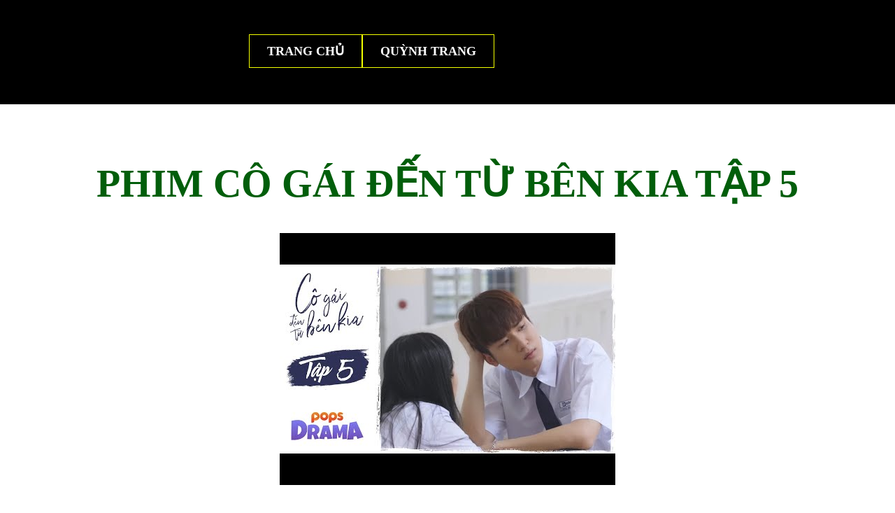

--- FILE ---
content_type: text/html; charset=UTF-8
request_url: https://www.quynhtrang.net/PHIM-CO-GAI-DEN-TU-BEN-KIA-TAP-5.html
body_size: 3410
content:
<!DOCTYPE HTML>
<html>
<head><meta http-equiv="content-type" content="text/html; charset=UTF-8"><title>PHIM CÔ GÁI ĐẾN TỪ BÊN KIA TẬP 5</title><meta name="description" content="Phim Cô Gái Đến Từ Bên Kia Tập 5 do Duy Khiêm Khố làm biên kịch và Linh Lan làm đạo diễn với sự tham gia của diễn viên K.O, Emma, Quỳnh Trang, Thông Nguyễn"><meta id="viewport" name="viewport" content="width=device-width, initial-scale=1">
<link href="/sd/support-files/A.style.css.pagespeed.cf.t1Do12ydKN.css" rel="stylesheet" type="text/css">
<!-- start: tool_blocks.sbi_html_head -->
<link rel="apple-touch-icon" sizes="57x57" href="/xfavicon-57x57.png.pagespeed.ic.CgW5Tx0Mm_.webp"> <link rel="apple-touch-icon" sizes="60x60" href="/xfavicon-60x60.png.pagespeed.ic.QCpB2wEYua.webp"> <link rel="apple-touch-icon" sizes="72x72" href="/xfavicon-72x72.png.pagespeed.ic.rRym1z--Xj.webp"> <link rel="apple-touch-icon" sizes="76x76" href="/xfavicon-76x76.png.pagespeed.ic.eD8NuNrwhc.webp"> <link rel="apple-touch-icon" sizes="114x114" href="/xfavicon-114x114.png.pagespeed.ic.i0Es-4kX0W.webp"> <link rel="apple-touch-icon" sizes="120x120" href="/xfavicon-120x120.png.pagespeed.ic.JlVt5P3o5S.webp"> <link rel="apple-touch-icon" sizes="144x144" href="/xfavicon-144x144.png.pagespeed.ic.HFoKbzk3lE.webp"> <link rel="apple-touch-icon" sizes="152x152" href="/xfavicon-152x152.png.pagespeed.ic.apQ7k8Qyhw.webp"> <link rel="apple-touch-icon" sizes="180x180" href="/xfavicon-180x180.png.pagespeed.ic.OgL5Rur18C.webp"> <link rel="icon" type="image/png" href="/xfavicon-36x36.png.pagespeed.ic.mB0ZHqOqzG.webp" sizes="36x36"> <link rel="icon" type="image/png" href="/xfavicon-48x48.png.pagespeed.ic.3x7HxNspwQ.webp" sizes="48x48"> <link rel="icon" type="image/png" href="/xfavicon-72x72.png.pagespeed.ic.rRym1z--Xj.webp" sizes="72x72"> <link rel="icon" type="image/png" href="/xfavicon-96x96.png.pagespeed.ic.Dog2oya9YU.webp" sizes="96x96"> <link rel="icon" type="image/png" href="/xfavicon-144x144.png.pagespeed.ic.HFoKbzk3lE.webp" sizes="144x144"> <link rel="icon" type="image/png" href="/xfavicon-192x192.png.pagespeed.ic.Jf0mqAEXNH.webp" sizes="192x192"> <link rel="icon" type="image/png" href="/xfavicon-16x16.png.pagespeed.ic.97cZKitGcX.webp" sizes="16x16"> <link rel="icon" type="image/png" href="/xfavicon-32x32.png.pagespeed.ic.B-cDxbL_Q9.webp" sizes="32x32"> <link rel="icon" type="image/png" href="/xfavicon-48x48.png.pagespeed.ic.3x7HxNspwQ.webp" sizes="48x48"><link rel="canonical" href="https://www.quynhtrang.net/PHIM-CO-GAI-DEN-TU-BEN-KIA-TAP-5.html"/>
<meta property="og:site_name" content="quynhtrang.net"/>
<meta property="og:title" content="PHIM CÔ GÁI ĐẾN TỪ BÊN KIA TẬP 5"/>
<meta property="og:description" content="Phim Cô Gái Đến Từ Bên Kia Tập 5 do Duy Khiêm Khố làm biên kịch và Linh Lan làm đạo diễn với sự tham gia của diễn viên K.O, Emma, Quỳnh Trang, Thông Nguyễn"/>
<meta property="og:type" content="article"/>
<meta property="og:url" content="https://www.quynhtrang.net/PHIM-CO-GAI-DEN-TU-BEN-KIA-TAP-5.html"/>
<meta property="og:image" content="https://www.quynhtrang.net/images/PHIM-CO-GAI-DEN-TU-BEN-KIA-TAP-5.jpg"/>
<meta property="fb:app_id" content="https://www.facebook.com/ha.leminh.31"/>
<!-- SD --><link rel="preconnect" href="https://fonts.gstatic.com/" crossorigin>
<script>var https_page=0</script>
<!-- end: tool_blocks.sbi_html_head -->
<!-- start: shared_blocks.229295904#end-of-head -->
<!-- end: shared_blocks.229295904#end-of-head -->
<script>var FIX=FIX||{};</script>
</head>
<body class="responsive">
<div id="PageWrapper" class="modern">
<div id="HeaderWrapper">
<div id="Header">
<div class="Liner">
<div class="WebsiteName">
<a href="/">Quỳnh Trang</a>
</div><div class="Tagline">Ca sĩ Quỳnh Trang</div>
<!-- start: shared_blocks.229295900#top-of-header -->
<!-- start: tool_blocks.navbar.horizontal.left --><div class="ResponsiveNavWrapper">
<div class="ResponsiveNavButton"><span>Menu</span></div><div class="HorizontalNavBarLeft HorizontalNavBar HorizontalNavBarCSS ResponsiveNav"><ul class="root"><li class="li1"><a href="/">TRANG CHỦ</a></li><li class="li1"><a href="/QUYNH-TRANG.html">QUỲNH TRANG</a></li></ul></div></div>
<!-- end: tool_blocks.navbar.horizontal.left -->
<!-- end: shared_blocks.229295900#top-of-header -->
<!-- start: shared_blocks.229295891#bottom-of-header -->
<!-- end: shared_blocks.229295891#bottom-of-header -->
</div><!-- end Liner -->
</div><!-- end Header -->
</div><!-- end HeaderWrapper -->
<div id="ContentWrapper">
<div id="ContentColumn">
<div class="Liner">
<!-- start: shared_blocks.229295888#above-h1 -->
<!-- end: shared_blocks.229295888#above-h1 -->
<h1>PHIM CÔ GÁI ĐẾN TỪ BÊN KIA TẬP 5</h1>
<div class="ImageBlock ImageBlockCenter"><img class="ss-lazy" src="data:image/svg+xml,%3Csvg xmlns='http://www.w3.org/2000/svg' viewBox='0 0 480 360'%3E%3C/svg%3E" data-src="https://www.quynhtrang.net/images/PHIM-CO-GAI-DEN-TU-BEN-KIA-TAP-5.jpg" width="480" height="360" alt="PHIM CÔ GÁI ĐẾN TỪ BÊN KIA TẬP 5" title="PHIM CÔ GÁI ĐẾN TỪ BÊN KIA TẬP 5" data-pin-media="https://www.quynhtrang.net/images/PHIM-CO-GAI-DEN-TU-BEN-KIA-TAP-5.jpg" style="width: 480px; height: auto"></div>
<!-- start: shared_blocks.229295908#below-h1 -->
<!-- start: tool_blocks.faceit_like.1 --><div style='min-height:32px; display: block;'><div class="fb-like" data-href="http://www.quynhtrang.net/PHIM-CO-GAI-DEN-TU-BEN-KIA-TAP-5.html" data-width="" data-layout="button" data-action="like" data-size="large" data-share="true" data-lazy="true"></div></div><!-- end: tool_blocks.faceit_like.1 -->
<!-- end: shared_blocks.229295908#below-h1 -->
<p>Phim Cô Gái Đến Từ Bên Kia Tập 5 do Duy Khiêm Khố làm biên kịch và Linh Lan làm đạo diễn với sự tham gia của diễn viên K.O, Emma, Quỳnh Trang, Thông Nguyễn, Roy (ZBoys) Bo Bắp ...</p>
<!-- start: shared_blocks.229295903#below-paragraph-1 -->
<div class="CalloutBox" style="margin-left: auto; margin-right: auto; float: none; box-sizing: border-box"><p style="text-align: center;"><b><span style="color: rgb(255, 255, 255);"><a href="https://www.facebook.com/quynhtrang.casi" onclick="return FIX.track(this);" rel="noopener" target="_blank">FACEBOOK CỦA QUỲNH TRANG</a></span></b><br/></p>
</div>
<div class="CalloutBox" style="margin-left: auto; margin-right: auto; float: none; box-sizing: border-box"><p style="text-align: center;"><a href="https://www.youtube.com/channel/UCQ7DYBMi_Lb9uEgfZ_NLF2g" onclick="return FIX.track(this);" rel="noopener" target="_blank"><span style="color: rgb(238, 255, 0);">KÊNH YOUTUBE CỦA QUỲNH TRANG</span></a><br/></p>
</div>
<!-- end: shared_blocks.229295903#below-paragraph-1 -->
<h2><a href="https://www.youtube.com/watch?v=SV0Bqfw8kTg" onclick="return FIX.track(this);" rel="noopener" target="_blank">Phim Cô Gái Đến Từ Bên Kia Tập 5</a><br/></h2>
<iframe width="1280" height="548" src="https://www.youtube.com/embed/SV0Bqfw8kTg" frameborder="0" allow="accelerometer; autoplay; encrypted-media; gyroscope; picture-in-picture" allowfullscreen></iframe>
<!-- start: shared_blocks.229295902#above-socialize-it -->
<!-- start: tool_blocks.faceit_like.1 --><div style='min-height:32px; display: block;'><div class="fb-like" data-href="http://www.quynhtrang.net/PHIM-CO-GAI-DEN-TU-BEN-KIA-TAP-5.html" data-width="" data-layout="button" data-action="like" data-size="large" data-share="true" data-lazy="true"></div></div><!-- end: tool_blocks.faceit_like.1 -->
<!-- start: tool_blocks.faceit_comment -->
<div id="COMMENTING" class="fb-comment"><h3><span style="color:red;">Bình Luận !</span> Comment</h3>Chia sẻ cảm nghĩ của bạn !<div class="fb-comments" data-href="http://www.quynhtrang.net/PHIM-CO-GAI-DEN-TU-BEN-KIA-TAP-5.html" data-numposts="10" data-width="1080" data-lazy="true"></div></div><!-- end: tool_blocks.faceit_comment -->
<!-- end: shared_blocks.229295902#above-socialize-it -->
<!-- start: shared_blocks.229351116#XEM TẤT CẢ CÁC TẬP CỦA PHIM IDOL TỶ PHÚ TẠI ĐÂY -->
<div class="CalloutBox" style="margin-left: auto; margin-right: auto; float: none; box-sizing: border-box"><p style="text-align: center;"><a href="https://www.quynhtrang.net/PHIM-IDOL-TY-PHU.html"><span style="color: rgb(255, 255, 255);">XEM TẤT CẢ CÁC TẬP CỦA PHIM IDOL TỶ PHÚ TẠI ĐÂY</span></a></p>
</div>
<!-- end: shared_blocks.229351116#XEM TẤT CẢ CÁC TẬP CỦA PHIM IDOL TỶ PHÚ TẠI ĐÂY -->
<!-- start: shared_blocks.229351449#XEM TẤT CẢ CÁC TẬP CỦA PHIM CÔ GÁI ĐẾN TỪ BÊN KIA TẠI ĐÂY -->
<div class="CalloutBox" style="margin-left: auto; margin-right: auto; float: none; box-sizing: border-box"><p style="text-align: center;"><a href="https://www.quynhtrang.net/PHIM-CO-GAI-DEN-TU-BEN-KIA.html"><span style="color: rgb(238, 255, 0);">XEM TẤT CẢ CÁC TẬP CỦA PHIM CÔ GÁI ĐẾN TỪ BÊN KIA TẠI ĐÂY</span></a><br/></p>
</div>
<!-- end: shared_blocks.229351449#XEM TẤT CẢ CÁC TẬP CỦA PHIM CÔ GÁI ĐẾN TỪ BÊN KIA TẠI ĐÂY -->
<!-- start: shared_blocks.229295890#socialize-it -->
<!-- end: shared_blocks.229295890#socialize-it -->
<!-- start: shared_blocks.229295899#below-socialize-it -->
<div class="MediaBlock MediaBlockCenter" style="width: 100%;">
<div class="video-container">
<iframe data-lazyload="off" src="https://www.youtube.com/embed/FYXGSkZAD-E?autoplay=0&rel=0" frameborder="0" allow="autoplay; encrypted-media" allowfullscreen style="width: 100%; height: 100%;"></iframe>
</div>
</div>
<!-- end: shared_blocks.229295899#below-socialize-it -->
</div><!-- end Liner -->
</div><!-- end ContentColumn -->
</div><!-- end ContentWrapper -->
<div id="FooterWrapper">
<div id="Footer">
<div class="Liner">
<!-- start: shared_blocks.229295892#above-bottom-nav -->
<!-- end: shared_blocks.229295892#above-bottom-nav -->
<!-- start: shared_blocks.229295895#bottom-navigation -->
<!-- end: shared_blocks.229295895#bottom-navigation -->
<!-- start: shared_blocks.229295889#below-bottom-nav -->
<!-- end: shared_blocks.229295889#below-bottom-nav -->
<!-- start: shared_blocks.229295894#footer -->
<!-- end: shared_blocks.229295894#footer -->
</div><!-- end Liner -->
</div><!-- end Footer -->
</div><!-- end FooterWrapper -->
</div><!-- end PageWrapper -->
<script src="/sd/support-files/fix.js.pagespeed.jm.3phKUrh9Pj.js"></script>
<script>FIX.doEndOfBody();</script>
<script src="/sd/support-files/design.js.pagespeed.jm.uHGT603eP3.js"></script>
<!-- start: tool_blocks.sbi_html_body_end -->
<script>var SS_PARAMS={pinterest_enabled:false,googleplus1_on_page:false,socializeit_onpage:false};</script> <div id="fb-root"></div>
<script async defer crossorigin="anonymous" src="https://connect.facebook.net/en_US/sdk.js#xfbml=1&version=v4.0&appId=https://www.facebook.com/ha.leminh.31&autoLogAppEvents=1"></script><style>.g-recaptcha{display:inline-block}.recaptcha_wrapper{text-align:center}</style>
<script>if(typeof recaptcha_callbackings!=="undefined"){SS_PARAMS.recaptcha_callbackings=recaptcha_callbackings||[]};</script><script>(function(d,id){if(d.getElementById(id)){return;}var s=d.createElement('script');s.async=true;s.defer=true;s.src="/ssjs/ldr.js";s.id=id;d.getElementsByTagName('head')[0].appendChild(s);})(document,'_ss_ldr_script');</script><script async src="/ssjs/lazyload.min.js.pagespeed.jm.GZJ6y5Iztl.js"></script><!-- end: tool_blocks.sbi_html_body_end -->
<!-- Generated at 20:35:30 15-Jan-2026 with dandelion v149 -->
</body>
</html>
